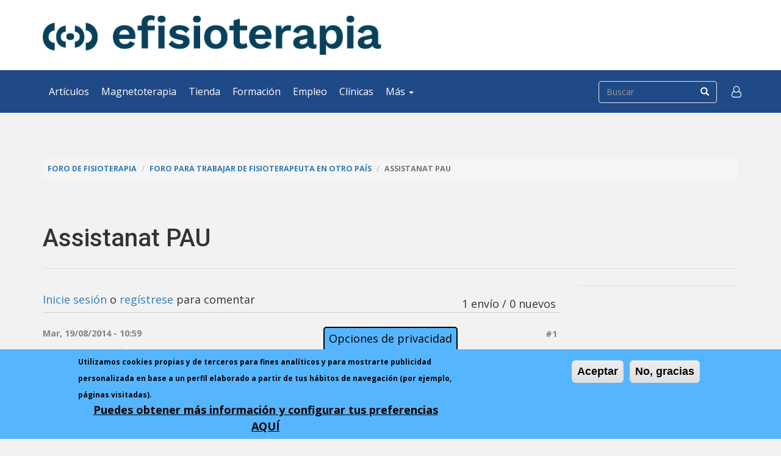

--- FILE ---
content_type: text/html; charset=utf-8
request_url: https://www.efisioterapia.net/foros/19510-assistanat-pau
body_size: 10714
content:
<!DOCTYPE html>
<html lang="es" dir="ltr" prefix="fb: http://www.facebook.com/2008/fbml og: http://ogp.me/ns# content: http://purl.org/rss/1.0/modules/content/ dc: http://purl.org/dc/terms/ foaf: http://xmlns.com/foaf/0.1/ rdfs: http://www.w3.org/2000/01/rdf-schema# sioc: http://rdfs.org/sioc/ns# sioct: http://rdfs.org/sioc/types# skos: http://www.w3.org/2004/02/skos/core# xsd: http://www.w3.org/2001/XMLSchema#">
<head>
 <link rel="profile" href="http://www.w3.org/1999/xhtml/vocab" />
  <meta name="viewport" content="width=device-width, initial-scale=1.0">
  <!--[if IE]><![endif]-->
<link rel="dns-prefetch" href="//stats.g.doubleclick.net" />
<link rel="preconnect" href="//stats.g.doubleclick.net" />
<link rel="dns-prefetch" href="//cdn.jsdelivr.net" />
<link rel="preconnect" href="//cdn.jsdelivr.net" />
<link rel="dns-prefetch" href="//www.google-analytics.com" />
<link rel="preconnect" href="//www.google-analytics.com" />
<link rel="dns-prefetch" href="//ajax.googleapis.com" />
<link rel="preconnect" href="//ajax.googleapis.com" />
<link rel="dns-prefetch" href="//www.googletagservices.com" />
<link rel="preconnect" href="//www.googletagservices.com" />
<link rel="dns-prefetch" href="//www.googletagmanager.com" />
<link rel="preconnect" href="//www.googletagmanager.com" />
<meta http-equiv="Content-Type" content="text/html; charset=utf-8" />
<meta name="description" content="Hola a todos,dejo mi puesto en un cabinet en Billère, pegado a Pau, a partir del 1/10. 75/25, +-80rdv/semana. Cabinet en centre medical con otro kiné. Buen ambiente. Pas mal de pacientes espanoles.No dudeis en contactar si os interesa.Gracias y hasta pronto." />
<meta name="generator" content="Drupal 7 (http://drupal.org)" />
<link rel="canonical" href="https://www.efisioterapia.net/foros/19510-assistanat-pau" />
<meta property="og:site_name" content="eFisioterapia" />
<meta property="og:type" content="article" />
<meta property="og:url" content="https://www.efisioterapia.net/foros/19510-assistanat-pau" />
<meta property="og:title" content="Assistanat PAU" />
<meta property="og:description" content="Hola a todos,dejo mi puesto en un cabinet en Billère, pegado a Pau, a partir del 1/10. 75/25, +-80rdv/semana. Cabinet en centre medical con otro kiné. Buen ambiente. Pas mal de pacientes espanoles.No dudeis en contactar si os interesa.Gracias y hasta pronto." />
<meta property="og:updated_time" content="2014-08-19T10:59:22+02:00" />
<meta name="twitter:card" content="summary" />
<meta name="twitter:url" content="https://www.efisioterapia.net/foros/19510-assistanat-pau" />
<meta name="twitter:title" content="Assistanat PAU" />
<meta name="twitter:description" content="Hola a todos,dejo mi puesto en un cabinet en Billère, pegado a Pau, a partir del 1/10. 75/25, +-80rdv/semana. Cabinet en centre medical con otro kiné. Buen ambiente. Pas mal de pacientes espanoles.No" />
<meta property="article:published_time" content="2014-08-19T10:59:22+02:00" />
<meta property="article:modified_time" content="2014-08-19T10:59:22+02:00" />
<meta name="theme-color" content="#006efe" />
<link rel="shortcut icon" href="https://www.efisioterapia.net/sites/default/files/favicon/favicon.ico" type="image/vnd.microsoft.icon" />
<link rel="icon" href="https://www.efisioterapia.net/sites/default/files/favicon/favicon-16x16.png" sizes="16x16" />
<link rel="icon" href="https://www.efisioterapia.net/sites/default/files/favicon/favicon-32x32.png" sizes="32x32" />
<link rel="icon" href="https://www.efisioterapia.net/sites/default/files/favicon/favicon-96x96.png" sizes="96x96" />
<link rel="icon" href="https://www.efisioterapia.net/sites/default/files/favicon/android-icon-192x192.png" sizes="192x192" />
<link rel="apple-touch-icon" href="https://www.efisioterapia.net/sites/default/files/favicon/apple-icon-60x60.png" />
<link rel="apple-touch-icon" href="https://www.efisioterapia.net/sites/default/files/favicon/apple-icon-72x72.png" sizes="72x72" />
<link rel="apple-touch-icon" href="https://www.efisioterapia.net/sites/default/files/favicon/apple-icon-76x76.png" sizes="76x76" />
<link rel="apple-touch-icon" href="https://www.efisioterapia.net/sites/default/files/favicon/apple-icon-114x114.png" sizes="114x114" />
<link rel="apple-touch-icon" href="https://www.efisioterapia.net/sites/default/files/favicon/apple-icon-120x120.png" sizes="120x120" />
<link rel="apple-touch-icon" href="https://www.efisioterapia.net/sites/default/files/favicon/apple-icon-144x144.png" sizes="144x144" />
<link rel="apple-touch-icon" href="https://www.efisioterapia.net/sites/default/files/favicon/apple-icon-152x152.png" sizes="152x152" />
<link rel="apple-touch-icon" href="https://www.efisioterapia.net/sites/default/files/favicon/apple-icon-180x180.png" sizes="180x180" />
<link rel="apple-touch-icon-precomposed" href="https://www.efisioterapia.net/sites/default/files/favicon/apple-icon-57x57.png" />
<link rel="apple-touch-icon-precomposed" href="https://www.efisioterapia.net/sites/default/files/favicon/apple-icon-72x72.png" sizes="72x72" />
<link rel="apple-touch-icon-precomposed" href="https://www.efisioterapia.net/sites/default/files/favicon/apple-icon-76x76.png" sizes="76x76" />
<link rel="apple-touch-icon-precomposed" href="https://www.efisioterapia.net/sites/default/files/favicon/apple-icon-114x114.png" sizes="114x114" />
<link rel="apple-touch-icon-precomposed" href="https://www.efisioterapia.net/sites/default/files/favicon/apple-icon-120x120.png" sizes="120x120" />
<link rel="apple-touch-icon-precomposed" href="https://www.efisioterapia.net/sites/default/files/favicon/apple-icon-144x144.png" sizes="144x144" />
<link rel="apple-touch-icon-precomposed" href="https://www.efisioterapia.net/sites/default/files/favicon/apple-icon-152x152.png" sizes="152x152" />
<link rel="apple-touch-icon-precomposed" href="https://www.efisioterapia.net/sites/default/files/favicon/apple-icon-180x180.png" sizes="180x180" />
  <title>Assistanat PAU - Foro Foro para trabajar de fisioterapeuta en otro país | eFisioterapia</title>
  <script type="text/javascript">
<!--//--><![CDATA[//><!--
for(var fonts=document.cookie.split("advaggf"),i=0;i<fonts.length;i++){var font=fonts[i].split("="),pos=font[0].indexOf("ont_");-1!==pos&&(window.document.documentElement.className+=" "+font[0].substr(4).replace(/[^a-zA-Z0-9\-]/g,""))}if(void 0!==Storage){fonts=JSON.parse(localStorage.getItem("advagg_fonts"));var current_time=(new Date).getTime();for(var key in fonts)fonts[key]>=current_time&&(window.document.documentElement.className+=" "+key.replace(/[^a-zA-Z0-9\-]/g,""))}
//--><!]]>
</script>
<link type="text/css" rel="stylesheet" href="//cdn.jsdelivr.net/bootstrap/3.3.7/css/bootstrap.css" media="all" />
<style>@import url("/modules/system/system.base.css?t4sweh");</style>
<style>@import url("/sites/all/modules/contrib/comment_notify/comment_notify.css?t4sweh");@import url("/sites/all/modules/contrib/calendar/css/calendar_multiday.css?t4sweh");@import url("/modules/field/theme/field.css?t4sweh");@import url("/sites/all/modules/contrib/google_cse/google_cse.css?t4sweh");@import url("/modules/node/node.css?t4sweh");@import url("/sites/all/modules/contrib/pet/pet.css?t4sweh");@import url("/sites/all/modules/contrib/ubercart/uc_product/uc_product.css?t4sweh");@import url("/sites/all/modules/contrib/ubercart/uc_store/uc_store.css?t4sweh");@import url("/sites/all/modules/contrib/views/css/views.css?t4sweh");</style>
<style>@import url("/sites/all/modules/contrib/ctools/css/ctools.css?t4sweh");@import url("/sites/all/modules/contrib/quote/quote.css?t4sweh");@import url("/sites/all/modules/contrib/xbbcode/xbbcode_basic/xbbcode_basic.css?t4sweh");@import url("/sites/all/modules/contrib/advanced_forum/styles/naked/advanced-forum.naked.structure.css?t4sweh");@import url("/sites/all/modules/contrib/advanced_forum_more_styles/styles/blue_and_grey/advanced-forum.blue_and_grey.structure.css?t4sweh");@import url("/sites/all/modules/contrib/advanced_forum/styles/silver_bells/advanced-forum.silver_bells.style.css?t4sweh");@import url("/sites/all/modules/contrib/advanced_forum_more_styles/styles/blue_and_grey/advanced-forum.blue_and_grey.style.css?t4sweh");@import url("/sites/all/modules/contrib/advanced_forum/styles/naked/advanced-forum.naked.images.css?t4sweh");@import url("/sites/all/modules/contrib/advanced_forum/styles/silver_bells/advanced-forum.silver_bells.images.css?t4sweh");@import url("/sites/all/modules/contrib/advanced_forum_more_styles/styles/blue_and_grey/advanced-forum.blue_and_grey.images.css?t4sweh");@import url("/sites/all/modules/contrib/commerce/modules/cart/theme/commerce_cart.theme.css?t4sweh");@import url("/sites/all/modules/contrib/eu_cookie_compliance/css/eu_cookie_compliance.css?t4sweh");@import url("/sites/default/files/ctools/css/42e3bffc68d07569719da14de6e611dd.css?t4sweh");</style>
<style>@import url("/sites/all/themes/bootstrap/css/3.3.7/overrides.min.css?t4sweh");@import url("/sites/all/themes/bsefisioterapia/css/font-awesome.min.css?t4sweh");@import url("/sites/all/themes/bsefisioterapia/css/style.css?t4sweh");@import url("/sites/all/themes/bsefisioterapia/css/backgrounds.css?t4sweh");</style>
  <!-- HTML5 element support for IE6-8 -->
  <!--[if lt IE 9]>
    <script src="https://cdn.jsdelivr.net/html5shiv/3.7.3/html5shiv-printshiv.min.js"></script>
  <![endif]-->
 <script async data-apikey="0b8f171d35c63d547d0b0f1b6268d1" data-cookieless src="https://cdn.jsdelivr.net/npm/hockeystack@latest/hockeystack.min.js"></script>
  <script type="text/javascript">
<!--//--><![CDATA[//><!--
window.google_analytics_uacct = "UA-256572-1";
//--><!]]>
</script>
<script type="text/javascript">
<!--//--><![CDATA[//><!--
(function(i,s,o,g,r,a,m){i["GoogleAnalyticsObject"]=r;i[r]=i[r]||function(){(i[r].q=i[r].q||[]).push(arguments)},i[r].l=1*new Date();a=s.createElement(o),m=s.getElementsByTagName(o)[0];a.async=1;a.src=g;m.parentNode.insertBefore(a,m)})(window,document,"script","https://www.google-analytics.com/analytics.js","ga");ga("create", "UA-256572-1", {"cookieDomain":"auto"});ga("send", "pageview");
//--><!]]>
</script>
<script type="text/javascript" src="/sites/default/files/advagg_js/js__LOTzmTjOEyBYTRa73tu6Fj3qY7yfNxJxX3y1JUwojnc__40YrL2aSiZmfap0peqfapAZpogiJynGBflb-zJ7vQQo__vHEeFaBahAV5hy2wwCmKWqSvbo_iAkeQZA7TXeJ9bew.js" defer="defer" async="async"></script>
<script type="text/javascript" src="/sites/default/files/advagg_js/js__E3u8USQplSZ5KJ7H1a04va3fLnxx2SBJ-VuwgI4-0Sk__AdhAFZ5QAk_VrKkFUOCnxJb9ANrhuWlKf15A7QHm14M__vHEeFaBahAV5hy2wwCmKWqSvbo_iAkeQZA7TXeJ9bew.js" defer="defer" async="async"></script>
</head>
<body class="html not-front not-logged-in no-sidebars page-node page-node- page-node-19510 node-type-forum i18n-es">
  <div id="skip-link">
    <a href="#main-content" class="element-invisible element-focusable">Pasar al contenido principal</a>
  </div>
  <noscript aria-hidden="true"><iframe src="https://www.googletagmanager.com/ns.html?id=GTM-PBTCLWW" height="0" width="0" style="display:none;visibility:hidden"></iframe></noscript>
  
<header id="header">
    <div class="container">
        <div class="row">
                        <div class="col-sm-6 col-sm-push-6">
                <div class="banner">
                      <div class="region region-banner-1">
    <section id="block-dfp-efi-2" class="block block-dfp clearfix">

      
  <div id="dfp-ad-efi_2-wrapper" class="dfp-tag-wrapper">
<div id="dfp-ad-efi_2" class="dfp-tag-wrapper">
    <script>
function advagg_mod_1() {
  // Count how many times this function is called.
  advagg_mod_1.count = ++advagg_mod_1.count || 1;
  try {
    if (advagg_mod_1.count <= 40) {
      
    googletag.cmd.push(function() {
      googletag.display("dfp-ad-efi_2");
    });
  

      // Set this to 100 so that this function only runs once.
      advagg_mod_1.count = 100;
    }
  }
  catch(e) {
    if (advagg_mod_1.count >= 40) {
      // Throw the exception if this still fails after running 40 times.
      throw e;
    }
    else {
      // Try again in 250 ms.
      window.setTimeout(advagg_mod_1, 250);
    }
  }
}
function advagg_mod_1_check() {
  if (window.jQuery && window.Drupal && window.Drupal.settings) {
    advagg_mod_1();
  }
  else {
    window.setTimeout(advagg_mod_1_check, 250);
  }
}
advagg_mod_1_check();</script>
</div>
</div>
</section>
  </div>
                </div>
            </div>
                        <div class="col-sm-6 col-sm-pull-6 hidden-xs">
                <a href="/" title="eFisioterapia">
                  <img src="https://www.efisioterapia.net/sites/default/files/efisioterapia2022.png" alt="eFisioterapia" class="img-responsive">
                </a>
            </div>
        </div>
    
                
        <h1 class="hidden">eFisioterapia</h1>
    
    </div>
</header>

<section id="navigation" class="">
    <nav class="navbar navbar-default">
      <div class="container">
          
        <div class="navbar-header navbar-left">
          <button type="button" class="navbar-toggle collapsed" data-toggle="collapse" data-target="#main-navbar-collapse" aria-expanded="false">
            <span class="sr-only">Toggle navigation</span>
            <span class="icon-bar"></span>
            <span class="icon-bar"></span>
            <span class="icon-bar"></span>
          </button>
          <a class="navbar-brand visible-xs-inline-block" href="/">
              <img src="/sites/all/themes/bsefisioterapia/logotipo-efisioterapia-sm-w.png" class="img-responsive" alt="eFisioterapia">          </a>
        </div>
        
        <div class="collapse navbar-collapse navbar-left" id="main-navbar-collapse">
            <ul class="menu nav navbar-nav"><li class="first leaf"><a href="/articulos" title="">Artículos</a></li>
<li class="leaf"><a href="https://www.efisioterapia.net/tienda/blog/magnetoterapia_en_fisioterapia.html">Magnetoterapia</a></li>
<li class="leaf"><a href="https://www.efisioterapia.net/tienda/">Tienda</a></li>
<li class="leaf"><a href="/cursos" title="">Formación</a></li>
<li class="leaf"><a href="/empleo" title="">Empleo</a></li>
<li class="leaf"><a href="/clinicas" title="">Clínicas</a></li>
<li class="last expanded dropdown"><a href="#" data-target="#" class="dropdown-toggle nolink" data-toggle="dropdown">Más <span class="caret"></span></a><ul class="dropdown-menu"><li class="first collapsed"><a href="/certamen">Certamen</a></li>
<li class="leaf"><a href="/foros">Foros</a></li>
<li class="last leaf"><a href="/libros">Libros</a></li>
</ul></li>
</ul>        </div>
        
        <form class="google-cse form-search content-search" action="/foros/19510-assistanat-pau" method="post" id="search-block-form" accept-charset="UTF-8"><div><div>
      <h2 class="element-invisible">Formulario de búsqueda</h2>
    <div class="input-group"><input onblur="if (this.value == '') {this.value = '';}" onfocus="if (this.value == '') {this.value = '';}" placeholder="Buscar" class="form-control form-text" type="text" id="edit-search-block-form--2" name="search_block_form" value="" size="15" maxlength="128"><span class="input-group-btn"><button type="submit" class="btn btn-primary"><span class="icon glyphicon glyphicon-search" aria-hidden="true"></span></button></span></div><div class="form-actions form-wrapper form-group" id="edit-actions"><button class="element-invisible btn btn-primary form-submit" type="submit" id="edit-submit" name="op" value="Buscar">Buscar</button>
</div><input type="hidden" name="form_build_id" value="form-CR7ToJCbLHIyReSn2czEe2OxOQcfhxEChK-X_ifALUc">
<input type="hidden" name="form_id" value="search_block_form">
</div>
</div></form>        
        <ul class="nav navbar-nav navbar-right access">
            <li id="access" class="dropdown">
              <a href="#" class="dropdown-toggle" data-toggle="dropdown" role="button" aria-haspopup="true" aria-expanded="false"><i class="fa fa-user-o fa-lg" aria-hidden="true"></i></a>
              <ul class="menu nav navbar-nav secondary"><li class="first leaf"><span class="link obf_link" data="L3VzZXIvbG9naW4">Accede</span></li>
<li class="leaf"><span class="link obf_link" data="L3VzZXIvcmVnaXN0ZXI">Crear cuenta</span></li>
<li class="last collapsed"><a href="/ayuda/participa">Participa</a></li>
</ul>            </li>
        </ul>
        
                
      </div>
    </nav>
</section>


<section id="content">
    <div class="inner container">
            
        <div id="maincontent">
            
                            <br>
                <div class="banner">
                      <div class="region region-banner-3">
    <section id="block-dfp-efi-wide" class="block block-dfp clearfix">

      
  <div id="dfp-ad-efi_wide-wrapper" class="dfp-tag-wrapper">
<div id="dfp-ad-efi_wide" class="dfp-tag-wrapper">
    <script>
function advagg_mod_2() {
  // Count how many times this function is called.
  advagg_mod_2.count = ++advagg_mod_2.count || 1;
  try {
    if (advagg_mod_2.count <= 40) {
      
    googletag.cmd.push(function() {
      googletag.display("dfp-ad-efi_wide");
    });
  

      // Set this to 100 so that this function only runs once.
      advagg_mod_2.count = 100;
    }
  }
  catch(e) {
    if (advagg_mod_2.count >= 40) {
      // Throw the exception if this still fails after running 40 times.
      throw e;
    }
    else {
      // Try again in 250 ms.
      window.setTimeout(advagg_mod_2, 250);
    }
  }
}
function advagg_mod_2_check() {
  if (window.jQuery && window.Drupal && window.Drupal.settings) {
    advagg_mod_2();
  }
  else {
    window.setTimeout(advagg_mod_2_check, 250);
  }
}
advagg_mod_2_check();</script>
</div>
</div>
</section>
  </div>
                </div>
                <br>
                        
                        
            <ol class="breadcrumb"><li><a href="/foros">Foro de fisioterapia</a></li>
<li><a href="/foros/trabajar-de-fisioterapeuta-en-otro-pais">Foro para trabajar de fisioterapeuta en otro país</a></li>
<li class="active">Assistanat PAU</li>
</ol>                    
            <a id="content"></a>
            
                        
                            <h2>Assistanat PAU</h2>
                <hr>
                        
                        
            <div class="row">
                <div id="mainbar" class="col-md-9">
                                        
                                                                                    
                                        
                                        
                                        
                      <div class="region region-content">
    <section id="block-system-main" class="block block-system clearfix">

      
  
  
<div id="forum-topic-header" class="forum-topic-header clearfix">
	
  <div class="topic-post-count">
  1 envío / 0 nuevos  </div>

      <div class="topic-reply-link">
    <span class="link obf_link" data="L3VzZXIvbG9naW4">Inicie sesión</span> o <span class="link obf_link" data="L3VzZXIvcmVnaXN0ZXI">regístrese</span> para comentar    </div>
  
  
  

  <a id="forum-topic-top"></a>
</div>

<div id="post-19510" class="forum-post clearfix es posted-by-29979" about="/foros/19510-assistanat-pau" typeof="sioc:Post sioct:BoardPost">
  <div class="forum-post-info clearfix">
    <div class="forum-posted-on">
      <span property="dc:date dc:created" content="2014-08-19T10:59:22+02:00" datatype="xsd:dateTime">Mar, 19/08/2014 - 10:59</span>
                </div>
    
    
        
    <span class="forum-post-number"><span class="link obf_link" data="L2Zvcm9zLzE5NTEwLWFzc2lzdGFuYXQtcGF1">#1</span></span>
  </div> 
  <div class="forum-post-wrapper">
    <div class="forum-post-panel-sub">
               

<div class="author-pane">
 <div class="author-pane-inner">
       <div class="author-pane-section author-pane-general">

                    
      
            <div class="author-pane-line author-name">
        <span class="username" xml:lang="" about="/user/29979" typeof="sioc:UserAccount" property="foaf:name" datatype="">cartego</span>      </div>

                    <div class="author-pane-line author-offline">
           Offline        </div>
      
            
            
            
                    <div class="author-pane-line author-joined">
          <span class="author-pane-label">Registrado:</span> 23/05/2012 - 09:24        </div>
      
            
                </div>

        <div class="author-pane-section author-pane-contact">
            
            
            
            
              <div class="author-pane-line author-location">
          <span class="author-pane-label">Pais:</span> FR        </div>
      
              <div>
          <span class="author-pane-label"></span>
			                <div class="author-pane-line author-pane-link-line">
                  Fisioterapeuta                </div>
                                </div>
          </div>

        <div class="author-pane-section author-pane-admin">
            
          
               </div>
  </div>
</div>
          </div>

    <div class="forum-post-panel-main clearfix">
              <div class="forum-post-title">
          Assistanat PAU        </div>
      
      <div class="forum-post-content">
        <div class="field field-name-body field-type-text-with-summary field-label-hidden"><div class="field-items"><div class="field-item even" property="content:encoded"><p>Hola a todos,</p>
<p>dejo mi puesto en un cabinet en Billère, pegado a Pau, a partir del 1/10. 75/25, +-80rdv/semana. Cabinet en centre medical con otro kiné. Buen ambiente. Pas mal de pacientes espanoles.</p>
<p>No dudeis en contactar si os interesa.</p>
<p>Gracias y hasta pronto.</p>
</div></div></div><div class="field field-name-field-compartir field-type-addthis field-label-hidden"><div class="field-items"><div class="field-item even"><div class="addthis_toolbox addthis_default_style addthis_32x32_style " addthis:title="Assistanat PAU - eFisioterapia" addthis:url="https://www.efisioterapia.net/foros/19510-assistanat-pau"><a href="https://www.addthis.com/bookmark.php?v=250" class="addthis_button_facebook" rel="nofollow"></a>
<a href="https://www.addthis.com/bookmark.php?v=250" class="addthis_button_twitter" rel="nofollow"></a>
<a href="https://www.addthis.com/bookmark.php?v=250" class="addthis_button_google_plusone_share" rel="nofollow"></a>
<a href="https://www.addthis.com/bookmark.php?v=250" class="addthis_button_linkedin" rel="nofollow"></a>
<a href="https://www.addthis.com/bookmark.php?v=250" class="addthis_button_print" rel="nofollow"></a>
</div>
</div></div></div>      </div>

      
          </div>
  </div>
  
  <div class="forum-post-footer clearfix">
    <div class="forum-jump-links">
      <a href="#forum-topic-top" title="Ir al principio de la página" class="af-button-small"><span>Superior</span></a>
    </div>

    <div class="forum-post-links">
      <ul class="links list-inline"><li class="comment_forbidden first last"><span><span class="link obf_link" data="L3VzZXIvbG9naW4">Inicie sesión</span> o <span class="link obf_link" data="L3VzZXIvcmVnaXN0ZXI">regístrese</span> para comentar</span></li>
</ul>    </div>
  </div>
  </div>

</section>
  </div>
                    
                                        
                                        
                </div> <!-- end mainbar -->
                
                                <div id="sidebar" class="col-md-3">
                                        
                    <div class="row">
                                            <div class="col-md-12">
                              <div class="region region-sidebar-11">
    <section id="block-dfp-efi-tienda-300x250" class="block block-dfp clearfix">

      
  <div id="dfp-ad-efi_tienda_300x250-wrapper" class="dfp-tag-wrapper">
<div id="dfp-ad-efi_tienda_300x250" class="dfp-tag-wrapper">
    <script>
function advagg_mod_3() {
  // Count how many times this function is called.
  advagg_mod_3.count = ++advagg_mod_3.count || 1;
  try {
    if (advagg_mod_3.count <= 40) {
      
    googletag.cmd.push(function() {
      googletag.display("dfp-ad-efi_tienda_300x250");
    });
  

      // Set this to 100 so that this function only runs once.
      advagg_mod_3.count = 100;
    }
  }
  catch(e) {
    if (advagg_mod_3.count >= 40) {
      // Throw the exception if this still fails after running 40 times.
      throw e;
    }
    else {
      // Try again in 250 ms.
      window.setTimeout(advagg_mod_3, 250);
    }
  }
}
function advagg_mod_3_check() {
  if (window.jQuery && window.Drupal && window.Drupal.settings) {
    advagg_mod_3();
  }
  else {
    window.setTimeout(advagg_mod_3_check, 250);
  }
}
advagg_mod_3_check();</script>
</div>
</div>
</section>
  </div>
                        </div>
                                                            </div>
                    
                    
                </div> <!-- end sidebar -->
                            </div>
            
        </div> <!-- end maincontent -->
    </div>
</section>


      <div class="region region-footer-top">
    <section id="block-block-51" class="block block-block clearfix">

      
  <section id="newsletter">
    <div class="container">
        <h2>Novedades en tu email</h2>
        <form action="/boletines/alta" method="post" name="enviar" id="enviar2" class="form-inline">
           <div class="form-group">
                <input name="name" type="text" size="20" placeholder="Nombre" class="form-text form-control">
                <input name="email" type="text" value="" size="20" id="email" placeholder="Email" class="form-text form-control">
                <input type="submit" name="accion4" value="Apuntarme" class="btn btn-danger">
            </div>
            <span class="help-block"><input name="condiciones" type="checkbox" required value="acepto"> Confirmo que he leído y acepto la <a href="/politica-privacidad" target="_blank">política de privacidad</a>.</span>
<span style="font-size:12px; line-height: 8px;">Información básica sobre Protección de Datos: Responsable: Electromedical Mediterranea S.L B97622799 , C/ Sagunto, 43, bajo 46190 Ribarroja de Turia (Valencia). Finalidad: Gestión del envío de comunicaciones comerciales por vía electrónica. <strong>Derechos</strong>: En cualquier momento podrá ejercitar revocar su consentimiento siguiendo las instrucciones al pie de los emails que reciba o enviando su petición a la dirección de correo electrónico contacto@efisioterapia.net. Asimismo, podrá ejercitar su derecho de acceso, rectificación, supresión, y en su caso, oposición, portabilidad y limitación del tratamiento, enviando su petición por correo postal o por email a las direcciones anteriormente indicadas.  Para más información sobre el tratamiento de sus datos personales consulte nuestra  <a href="https://www.efisioterapia.net/politica-privacidad" target="_blank">Política de protección de datos</a>

         </span></form>
    </div>
</section>
</section>
  </div>

<footer id="footer">
    <div class="container">
        <div class="row">
            <div class="col-md-5 col-sm-12">
                  <div class="region region-footer-first">
    <section id="block-menu-secondary-menu" class="block block-menu clearfix">

        <h2 class="block-title">Sobre eFisioterapia</h2>
    
  <ul class="menu nav"><li class="first leaf"><a href="/quienes-somos">Qué es eFisioterapia.net</a></li>
<li class="leaf"><a href="/fisioterapia-contra-intrusismo">Efisioterapia contra el intrusismo</a></li>
<li class="leaf"><a href="/como-y-donde-estudiar-fisioterapia">Cómo y dónde estudiar Fisioterapia</a></li>
<li class="last leaf"><a href="/colegios-oficiales-fisioterapeutas-espana-porque-debe-colegiarse-fisioterapeuta">Colegios oficiales de fisioterapia</a></li>
</ul>
</section>
  </div>
            </div>
            <div class="col-md-3 col-sm-6">
                  <div class="region region-footer-second">
    <section id="block-block-26" class="block block-block clearfix">

        <h2 class="block-title">Participa</h2>
    
  <ul class="menu list-unstyled">
<li class="first leaf"><a href="/ayuda/participa" target="blank" title="Participa en eFisioterapia">Participa en eFisioterapia</a></li>
<li class="leaf"><a href="/articulos/publica-tu-articulo" target="blank" title="Publica tu artículo">Publica tu artículo</a></li>
<li class="last leaf"><a href="/certamen" target="blank" title="Certamen de artículos">Certamen de artículos</a></li>
<li class="last leaf"><a href="/puntos" target="blank" title="Puntos eFisioterapia.net">Puntos eFisioterapia.net</a></li>
</ul>

</section>
  </div>
            </div>
            <div class="col-md-4 col-sm-6">
                  <div class="region region-footer-third">
    <section id="block-block-27" class="block block-block clearfix">

        <h2 class="block-title">...</h2>
    
  <ul class="menu list-unstyled">
<li class="first leaf"><a href="/cursos/publica-curso" target="blank" title="Publica tu curso">Publica tu curso</a></li>
<li class="leaf"><a href="/empleo/publica-oferta" target="blank" title="Publica tu oferta de empleo">Publica tu oferta de empleo</a></li>
<li class="last leaf"><a href="/clinicas/publica-clinica" target="blank" title="Publica tu clínica">Publica tu clínica</a></li>
</ul>

</section>
  </div>
            </div>
        </div>
    </div>
    <div id="footercopy">
        <div class="container">
                        
            <div class="row">
                <div class="col-sm-8">
                    <div class="about-menu">
                        <ul class="menu nav"><li class="first leaf"><a href="/aviso-legal-y-condiciones-uso">Aviso Legal</a></li>
<li class="leaf"><a href="/contact">Contactar</a></li>
<li class="leaf"><a href="/ayuda">Ayuda</a></li>
<li class="leaf"><a href="/publicidad">Publicidad</a></li>
<li class="leaf"><a href="https://www.efisioterapia.net/politica-cookies">Política de cookies</a></li>
<li class="last leaf"><a href="/politica-privacidad">Política de privacidad</a></li>
</ul>                    </div>
                </div>
                <div class="col-sm-4">
                    <p class="pull-right">
                        <a href="https://www.facebook.com/efisioterapia.net" target="_blank" class="text-muted"><i class="fa fa-facebook fa-2x"></i></a>    
                        <a href="https://twitter.com/_efisioterapia" target="_blank" class="text-muted"><i class="fa fa-twitter fa-2x"></i></a>    
                    </p>
                </div>
            </div>
                              <div class="region region-footer-message">
    <section id="block-block-49" class="block block-block clearfix">

      
  ©2001-2021 Desde 2001 al servicio de fisioterapeutas de todo el mundo <img src="/sites/default/files/logo-efisioterapia-2001.png" border="0" alt="efisioterapia.net" width="150" height="32">  <a href="https://www.confianzaonline.es/empresas/efisioterapia.htm" target="_blank"><img src="/sites/default/files/g/graficos/sello-confianza-50.png" border="0" alt="Entidad adherida a Confianza Online" width="50" height="50"></a>
</section>
  </div>
                    </div>
    </div>
</footer>

  <script type="text/javascript" src="//ajax.googleapis.com/ajax/libs/jquery/1.10.2/jquery.min.js"></script>
<script type="text/javascript">
<!--//--><![CDATA[//><!--
function advagg_mod_4(){advagg_mod_4.count=++advagg_mod_4.count||1;try{if(advagg_mod_4.count<=40){window.jQuery||document.write("<script src='/sites/all/modules/contrib/jquery_update/replace/jquery/1.10/jquery.min.js'>\x3C/script>");advagg_mod_4.count=100}}catch(e){if(advagg_mod_4.count>=40){throw e}else window.setTimeout(advagg_mod_4,250)}}
function advagg_mod_4_check(){if(window.jQuery&&window.Drupal&&window.Drupal.settings){advagg_mod_4()}else window.setTimeout(advagg_mod_4_check,250)};advagg_mod_4_check();
//--><!]]>
</script>
<script type="text/javascript" src="https://www.googletagservices.com/tag/js/gpt.js"></script>
<script type="text/javascript" src="//cdn.jsdelivr.net/bootstrap/3.3.7/js/bootstrap.min.js"></script>
<script type="text/javascript" src="/sites/default/files/advagg_js/js__bOeESY9dJ5jwWdIPVB8UYKbdaQ0k-onfk6mX3TMEhB4__lJa_dBzOcGKcN2jbDrWB8du1GHt_2-QV2iduJ3B85D8__vHEeFaBahAV5hy2wwCmKWqSvbo_iAkeQZA7TXeJ9bew.js"></script>
<script type="text/javascript" src="/sites/default/files/advagg_js/js__bNzJfla5dkfArW6MtWIF342fk1TK22a_9OHy45cZoBw__JSxrcGnNIHi2ZPxlbmadM3tAOncndX3TIE95gNWs9iM__vHEeFaBahAV5hy2wwCmKWqSvbo_iAkeQZA7TXeJ9bew.js"></script>
<script type="text/javascript" src="/sites/default/files/advagg_js/js__VeA5fyuvuRT2_QV0mJnum_RrWJ2nEW2yoIHPL5bze78__l96i-4hzCUztIdDOoBIOQmDoEEjDIDQnIb0E1Fv2nA0__vHEeFaBahAV5hy2wwCmKWqSvbo_iAkeQZA7TXeJ9bew.js"></script>
<script type="text/javascript">
<!--//--><![CDATA[//><!--
(function(w,d,s,l,i){w[l]=w[l]||[];w[l].push({'gtm.start':new Date().getTime(),event:'gtm.js'});var f=d.getElementsByTagName(s)[0];var j=d.createElement(s);var dl=l!='dataLayer'?'&l='+l:'';j.src='https://www.googletagmanager.com/gtm.js?id='+i+dl+'';j.async=true;f.parentNode.insertBefore(j,f);})(window,document,'script','dataLayer','GTM-PBTCLWW');
//--><!]]>
</script>
<script type="text/javascript">
<!--//--><![CDATA[//><!--
function advagg_mod_defer_1(){var googletag=googletag||{};googletag.cmd=googletag.cmd||[];googletag.slots=googletag.slots||{}};window.setTimeout(advagg_mod_defer_1,0);
//--><!]]>
</script>
<script type="text/javascript">
<!--//--><![CDATA[//><!--
function advagg_mod_defer_2(){var mapping=googletag.sizeMapping().addSize([468,200],[468,60]).addSize([0,0],[320,100]).addSize([980,768],[468,60]).addSize([768,768],[320,100]).build();googletag.slots["efi_2"]=googletag.defineSlot("/2038159/efi-2",[468,60],"dfp-ad-efi_2").addService(googletag.pubads()).defineSizeMapping(mapping)};window.setTimeout(advagg_mod_defer_2,0);
//--><!]]>
</script>
<script type="text/javascript">
<!--//--><![CDATA[//><!--
function advagg_mod_defer_3(){var mapping=googletag.sizeMapping().addSize([468,200],[970,250]).addSize([0,0],[320,100]).build();googletag.slots["efi_wide"]=googletag.defineSlot("/2038159/efi-wide",[970,250],"dfp-ad-efi_wide").addService(googletag.pubads()).defineSizeMapping(mapping)};window.setTimeout(advagg_mod_defer_3,0);
//--><!]]>
</script>
<script type="text/javascript">
<!--//--><![CDATA[//><!--

function advagg_mod_defer_4() {
  googletag.slots["efi_tienda_300x250"] = googletag.defineSlot("/2038159/efi-tienda-300x250", [300, 250], "dfp-ad-efi_tienda_300x250")
  .addService(googletag.pubads());;
}
window.setTimeout(advagg_mod_defer_4, 0);
//--><!]]>
</script>
<script type="text/javascript">
<!--//--><![CDATA[//><!--

function advagg_mod_defer_5() {
  googletag.cmd.push(function() {
  googletag.pubads().enableAsyncRendering();
  googletag.pubads().enableSingleRequest();
  googletag.pubads().collapseEmptyDivs();
});

googletag.enableServices();;
}
window.setTimeout(advagg_mod_defer_5, 0);
//--><!]]>
</script>
<script type="text/javascript">
<!--//--><![CDATA[//><!--
jQuery.extend(Drupal.settings,{"basePath":"\/","pathPrefix":"","setHasJsCookie":0,"ajaxPageState":{"theme":"bsefisioterapia","theme_token":"37ZZEMfMZTS90PHySIuU_9djqimFfV70MQBtP25DOdI"},"googleCSE":{"cx":"partner-pub-4602712134741000:4055293689","language":"es","resultsWidth":600,"domain":"www.google.com","showWaterMark":0},"quote_nest":"2","eu_cookie_compliance":{"cookie_policy_version":"1.0.0","popup_enabled":1,"popup_agreed_enabled":0,"popup_hide_agreed":1,"popup_clicking_confirmation":false,"popup_scrolling_confirmation":false,"popup_html_info":"\u003Cbutton type=\u0022button\u0022 class=\u0022eu-cookie-withdraw-tab\u0022\u003EOpciones de privacidad\u003C\/button\u003E\n\u003Cdiv class=\u0022eu-cookie-compliance-banner eu-cookie-compliance-banner-info eu-cookie-compliance-banner--opt-in\u0022\u003E\n  \u003Cdiv class=\u0022popup-content info\u0022\u003E\n        \u003Cdiv id=\u0022popup-text\u0022\u003E\n      \u003Cp\u003EUtilizamos cookies propias y de terceros para fines anal\u00edticos y para mostrarte publicidad personalizada en base a un perfil elaborado a partir de tus h\u00e1bitos de navegaci\u00f3n (por ejemplo, p\u00e1ginas visitadas).\u003C\/p\u003E\n              \u003Cbutton type=\u0022button\u0022 class=\u0022find-more-button eu-cookie-compliance-more-button\u0022\u003EPuedes obtener m\u00e1s informaci\u00f3n y configurar tus preferencias AQU\u00cd\u003C\/button\u003E\n          \u003C\/div\u003E\n    \n    \u003Cdiv id=\u0022popup-buttons\u0022 class=\u0022\u0022\u003E\n            \u003Cbutton type=\u0022button\u0022 class=\u0022agree-button eu-cookie-compliance-secondary-button\u0022\u003EAceptar\u003C\/button\u003E\n              \u003Cbutton type=\u0022button\u0022 class=\u0022decline-button eu-cookie-compliance-default-button\u0022 \u003ENo, gracias\u003C\/button\u003E\n          \u003C\/div\u003E\n  \u003C\/div\u003E\n\u003C\/div\u003E","use_mobile_message":false,"mobile_popup_html_info":"  \u003Cbutton type=\u0022button\u0022 class=\u0022eu-cookie-withdraw-tab\u0022\u003EOpciones de privacidad\u003C\/button\u003E\n\u003Cdiv class=\u0022eu-cookie-compliance-banner eu-cookie-compliance-banner-info eu-cookie-compliance-banner--opt-in\u0022\u003E\n  \u003Cdiv class=\u0022popup-content info\u0022\u003E\n        \u003Cdiv id=\u0022popup-text\u0022\u003E\n      \u003Ch2\u003EWe use cookies on this site to enhance your user experience\u003C\/h2\u003E\n\u003Cp\u003EBy tapping the Accept button, you agree to us doing so.\u003C\/p\u003E\n              \u003Cbutton type=\u0022button\u0022 class=\u0022find-more-button eu-cookie-compliance-more-button\u0022\u003EPuedes obtener m\u00e1s informaci\u00f3n y configurar tus preferencias AQU\u00cd\u003C\/button\u003E\n          \u003C\/div\u003E\n    \n    \u003Cdiv id=\u0022popup-buttons\u0022 class=\u0022\u0022\u003E\n            \u003Cbutton type=\u0022button\u0022 class=\u0022agree-button eu-cookie-compliance-secondary-button\u0022\u003EAceptar\u003C\/button\u003E\n              \u003Cbutton type=\u0022button\u0022 class=\u0022decline-button eu-cookie-compliance-default-button\u0022 \u003ENo, gracias\u003C\/button\u003E\n          \u003C\/div\u003E\n  \u003C\/div\u003E\n\u003C\/div\u003E\n","mobile_breakpoint":"768","popup_html_agreed":"\u003Cdiv\u003E\n  \u003Cdiv class=\u0022popup-content agreed\u0022\u003E\n    \u003Cdiv id=\u0022popup-text\u0022\u003E\n      \u003Cp\u003EGracias\u003C\/p\u003E\n    \u003C\/div\u003E\n    \u003Cdiv id=\u0022popup-buttons\u0022\u003E\n      \u003Cbutton type=\u0022button\u0022 class=\u0022hide-popup-button eu-cookie-compliance-hide-button\u0022\u003EOcultar\u003C\/button\u003E\n              \u003Cbutton type=\u0022button\u0022 class=\u0022find-more-button eu-cookie-compliance-more-button-thank-you\u0022 \u003ELeer m\u00e1s\u003C\/button\u003E\n          \u003C\/div\u003E\n  \u003C\/div\u003E\n\u003C\/div\u003E","popup_use_bare_css":false,"popup_height":"auto","popup_width":"100%","popup_delay":1000,"popup_link":"https:\/\/www.efisioterapia.net\/politica-cookies","popup_link_new_window":1,"popup_position":null,"fixed_top_position":1,"popup_language":"es","store_consent":false,"better_support_for_screen_readers":0,"reload_page":0,"domain":"","domain_all_sites":0,"popup_eu_only_js":0,"cookie_lifetime":"100","cookie_session":false,"disagree_do_not_show_popup":0,"method":"opt_in","allowed_cookies":"","withdraw_markup":"\u003Cbutton type=\u0022button\u0022 class=\u0022eu-cookie-withdraw-tab\u0022\u003EOpciones de privacidad\u003C\/button\u003E\n\u003Cdiv class=\u0022eu-cookie-withdraw-banner\u0022\u003E\n  \u003Cdiv class=\u0022popup-content info\u0022\u003E\n    \u003Cdiv id=\u0022popup-text\u0022\u003E\n      \u003Cp\u003E\u0026lt;h2\u0026gt;We use cookies on this site to enhance your user experience\u0026lt;\/h2\u0026gt;\u0026lt;p\u0026gt;You have given your consent for us to set cookies.\u0026lt;\/p\u0026gt;\u003C\/p\u003E\n    \u003C\/div\u003E\n    \u003Cdiv id=\u0022popup-buttons\u0022\u003E\n      \u003Cbutton type=\u0022button\u0022 class=\u0022eu-cookie-withdraw-button\u0022\u003ERechazar\u003C\/button\u003E\n    \u003C\/div\u003E\n  \u003C\/div\u003E\n\u003C\/div\u003E\n","withdraw_enabled":1,"withdraw_button_on_info_popup":1,"cookie_categories":[],"cookie_categories_details":[],"enable_save_preferences_button":1,"cookie_name":"","cookie_value_disagreed":"0","cookie_value_agreed_show_thank_you":"1","cookie_value_agreed":"2","containing_element":"body","automatic_cookies_removal":1,"close_button_action":"close_banner"},"googleanalytics":{"trackOutbound":1,"trackMailto":1,"trackDownload":1,"trackDownloadExtensions":"7z|aac|arc|arj|asf|asx|avi|bin|csv|doc(x|m)?|dot(x|m)?|exe|flv|gif|gz|gzip|hqx|jar|jpe?g|js|mp(2|3|4|e?g)|mov(ie)?|msi|msp|pdf|phps|png|ppt(x|m)?|pot(x|m)?|pps(x|m)?|ppam|sld(x|m)?|thmx|qtm?|ra(m|r)?|sea|sit|tar|tgz|torrent|txt|wav|wma|wmv|wpd|xls(x|m|b)?|xlt(x|m)|xlam|xml|z|zip"},"advagg_font":[],"advagg_font_storage":1,"advagg_font_cookie":1,"advagg_font_no_fout":0,"urlIsAjaxTrusted":{"\/foros\/19510-assistanat-pau":true},"addthis":{"async":0,"domready":1,"widget_url":"https:\/\/s7.addthis.com\/js\/250\/addthis_widget.js","addthis_config":{"pubid":"efisioterapia","services_compact":"facebook,facebook_like,google_plusone,google_plusone_share,linkedin,twitter,more","services_exclude":"","data_track_clickback":true,"ui_508_compliant":false,"ui_click":false,"ui_cobrand":"","ui_delay":0,"ui_header_background":"","ui_header_color":"","ui_open_windows":false,"ui_use_css":true,"ui_use_addressbook":false,"ui_language":"es","data_ga_property":"UA-256572-1","data_ga_social":true},"addthis_share":{"templates":{"twitter":"{{title}} {{url}}"}}},"bootstrap":{"anchorsFix":"0","anchorsSmoothScrolling":"0","formHasError":1,"popoverEnabled":1,"popoverOptions":{"animation":1,"html":0,"placement":"right","selector":"","trigger":"click","triggerAutoclose":1,"title":"","content":"","delay":0,"container":"body"},"tooltipEnabled":1,"tooltipOptions":{"animation":1,"html":0,"placement":"auto left","selector":"","trigger":"hover focus","delay":0,"container":"body"}}});
//--><!]]>
</script>
<script type="text/javascript" src="/sites/default/files/advagg_js/js__YHLu5S1N3BILc2uHcwDAyCinLa8oNONkxBJEiimMfGM__jwj3z3rA4Fm8uAnfT46exGNnij4vfjCwuo4-ASAZUpo__vHEeFaBahAV5hy2wwCmKWqSvbo_iAkeQZA7TXeJ9bew.js" defer="defer"></script>
<script type="text/javascript" src="/sites/default/files/advagg_js/js__iqDMYsBXgk-TE2e8qLpHHMFsEPLWLGKkuFw4_PUiJEM__iL1wifWfPKl2BG_7m3iQzBPvk_wglnr9DFbZ0Tt0AhE__vHEeFaBahAV5hy2wwCmKWqSvbo_iAkeQZA7TXeJ9bew.js"></script>
<script type="text/javascript">
<!--//--><![CDATA[//><!--

function advagg_mod_defer_6() {
  window.eu_cookie_compliance_cookie_name = "";;
}
window.setTimeout(advagg_mod_defer_6, 0);
//--><!]]>
</script>
  
  <span id="top-link-block" class="hidden">
    <a href="#top" id="top-link-trigger" class="btn btn-link">
        <i class="glyphicon glyphicon-chevron-up"></i>
    </a>
  </span><!-- /top-link-block -->
</body>
</html>


--- FILE ---
content_type: text/html; charset=utf-8
request_url: https://www.google.com/recaptcha/api2/aframe
body_size: 184
content:
<!DOCTYPE HTML><html><head><meta http-equiv="content-type" content="text/html; charset=UTF-8"></head><body><script nonce="LcgJxNHp0gKYBB97O5-McA">/** Anti-fraud and anti-abuse applications only. See google.com/recaptcha */ try{var clients={'sodar':'https://pagead2.googlesyndication.com/pagead/sodar?'};window.addEventListener("message",function(a){try{if(a.source===window.parent){var b=JSON.parse(a.data);var c=clients[b['id']];if(c){var d=document.createElement('img');d.src=c+b['params']+'&rc='+(localStorage.getItem("rc::a")?sessionStorage.getItem("rc::b"):"");window.document.body.appendChild(d);sessionStorage.setItem("rc::e",parseInt(sessionStorage.getItem("rc::e")||0)+1);localStorage.setItem("rc::h",'1768807258362');}}}catch(b){}});window.parent.postMessage("_grecaptcha_ready", "*");}catch(b){}</script></body></html>